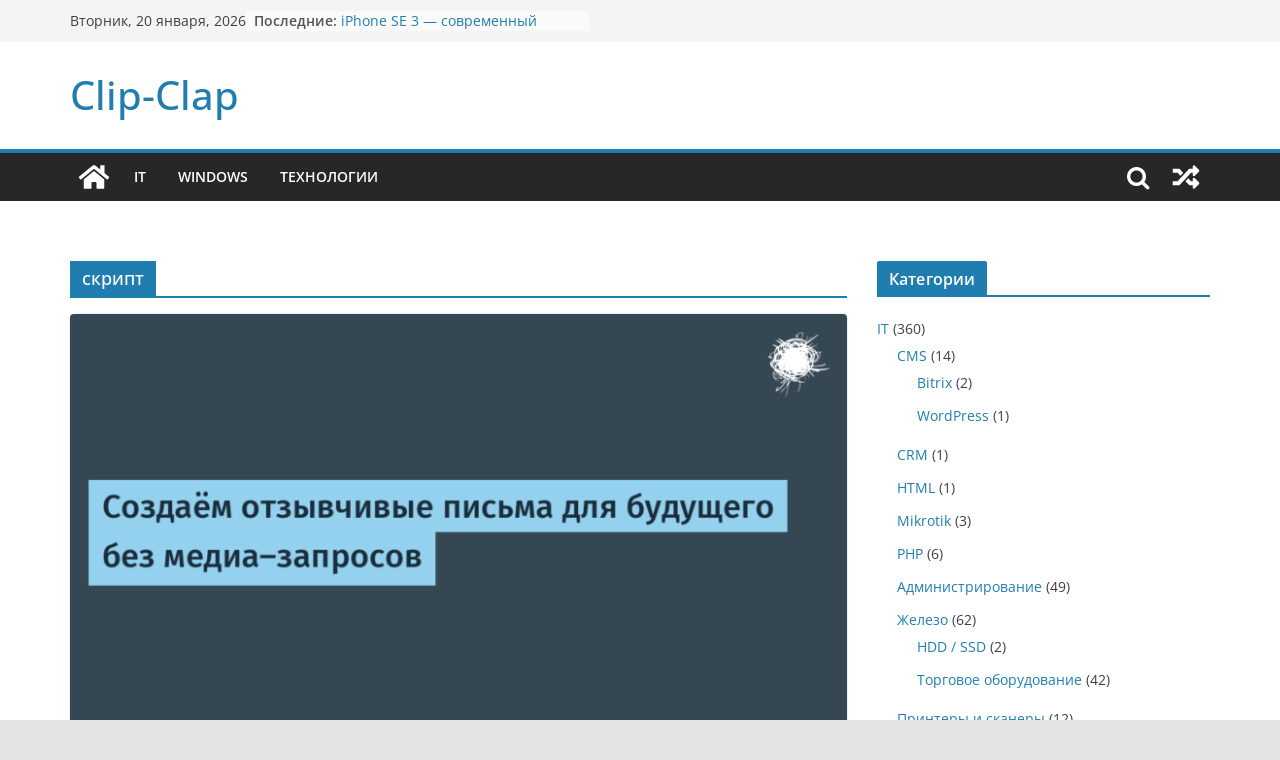

--- FILE ---
content_type: text/html; charset=UTF-8
request_url: https://clip-clap.ru/tag/%D1%81%D0%BA%D1%80%D0%B8%D0%BF%D1%82/
body_size: 11622
content:
<!doctype html><html
lang=ru-RU><head><meta
charset="UTF-8"><meta
name="viewport" content="width=device-width, initial-scale=1"><link
rel=profile href=http://gmpg.org/xfn/11><meta
name='robots' content='index, follow, max-image-preview:large, max-snippet:-1, max-video-preview:-1'><title>скрипт &#8902; Clip-Clap</title><meta
name="description" content="скрипт Clip-Clap"><link
rel=canonical href=https://clip-clap.ru/tag/скрипт/ ><meta
property="og:locale" content="ru_RU"><meta
property="og:type" content="article"><meta
property="og:title" content="скрипт &#8902; Clip-Clap"><meta
property="og:description" content="скрипт Clip-Clap"><meta
property="og:url" content="https://clip-clap.ru/tag/скрипт/"><meta
property="og:site_name" content="Clip-Clap"><meta
name="twitter:card" content="summary_large_image"> <script type=application/ld+json class=yoast-schema-graph>{"@context":"https://schema.org","@graph":[{"@type":"CollectionPage","@id":"https://clip-clap.ru/tag/%d1%81%d0%ba%d1%80%d0%b8%d0%bf%d1%82/","url":"https://clip-clap.ru/tag/%d1%81%d0%ba%d1%80%d0%b8%d0%bf%d1%82/","name":"скрипт &#8902; Clip-Clap","isPartOf":{"@id":"https://clip-clap.ru/#website"},"primaryImageOfPage":{"@id":"https://clip-clap.ru/tag/%d1%81%d0%ba%d1%80%d0%b8%d0%bf%d1%82/#primaryimage"},"image":{"@id":"https://clip-clap.ru/tag/%d1%81%d0%ba%d1%80%d0%b8%d0%bf%d1%82/#primaryimage"},"thumbnailUrl":"https://clip-clap.ru/wp-content/uploads/2020/10/mail-html.png","description":"скрипт Clip-Clap","breadcrumb":{"@id":"https://clip-clap.ru/tag/%d1%81%d0%ba%d1%80%d0%b8%d0%bf%d1%82/#breadcrumb"},"inLanguage":"ru-RU"},{"@type":"ImageObject","inLanguage":"ru-RU","@id":"https://clip-clap.ru/tag/%d1%81%d0%ba%d1%80%d0%b8%d0%bf%d1%82/#primaryimage","url":"https://clip-clap.ru/wp-content/uploads/2020/10/mail-html.png","contentUrl":"https://clip-clap.ru/wp-content/uploads/2020/10/mail-html.png","width":1200,"height":630},{"@type":"BreadcrumbList","@id":"https://clip-clap.ru/tag/%d1%81%d0%ba%d1%80%d0%b8%d0%bf%d1%82/#breadcrumb","itemListElement":[{"@type":"ListItem","position":1,"name":"Главная страница","item":"https://clip-clap.ru/"},{"@type":"ListItem","position":2,"name":"скрипт"}]},{"@type":"WebSite","@id":"https://clip-clap.ru/#website","url":"https://clip-clap.ru/","name":"Clip-Clap","description":"","publisher":{"@id":"https://clip-clap.ru/#/schema/person/126919a59f6a8296bad65a7192db6a43"},"potentialAction":[{"@type":"SearchAction","target":{"@type":"EntryPoint","urlTemplate":"https://clip-clap.ru/?s={search_term_string}"},"query-input":{"@type":"PropertyValueSpecification","valueRequired":true,"valueName":"search_term_string"}}],"inLanguage":"ru-RU"},{"@type":["Person","Organization"],"@id":"https://clip-clap.ru/#/schema/person/126919a59f6a8296bad65a7192db6a43","name":"Admin","logo":{"@id":"https://clip-clap.ru/#/schema/person/image/"}}]}</script> <link
rel=alternate type=application/rss+xml title="Clip-Clap &raquo; Лента" href=https://clip-clap.ru/feed/ ><link
rel=alternate type=application/rss+xml title="Clip-Clap &raquo; Лента комментариев" href=https://clip-clap.ru/comments/feed/ ><link
rel=alternate type=application/rss+xml title="Clip-Clap &raquo; Лента метки скрипт" href=https://clip-clap.ru/tag/%d1%81%d0%ba%d1%80%d0%b8%d0%bf%d1%82/feed/ > <script>/*<![CDATA[*/window._wpemojiSettings={"baseUrl":"https:\/\/s.w.org\/images\/core\/emoji\/15.0.3\/72x72\/","ext":".png","svgUrl":"https:\/\/s.w.org\/images\/core\/emoji\/15.0.3\/svg\/","svgExt":".svg","source":{"concatemoji":"https:\/\/clip-clap.ru\/wp-includes\/js\/wp-emoji-release.min.js?ver=6.5.7"}};
/*! This file is auto-generated */
!function(i,n){var o,s,e;function c(e){try{var t={supportTests:e,timestamp:(new Date).valueOf()};sessionStorage.setItem(o,JSON.stringify(t))}catch(e){}}function p(e,t,n){e.clearRect(0,0,e.canvas.width,e.canvas.height),e.fillText(t,0,0);var t=new Uint32Array(e.getImageData(0,0,e.canvas.width,e.canvas.height).data),r=(e.clearRect(0,0,e.canvas.width,e.canvas.height),e.fillText(n,0,0),new Uint32Array(e.getImageData(0,0,e.canvas.width,e.canvas.height).data));return t.every(function(e,t){return e===r[t]})}function u(e,t,n){switch(t){case"flag":return n(e,"\ud83c\udff3\ufe0f\u200d\u26a7\ufe0f","\ud83c\udff3\ufe0f\u200b\u26a7\ufe0f")?!1:!n(e,"\ud83c\uddfa\ud83c\uddf3","\ud83c\uddfa\u200b\ud83c\uddf3")&&!n(e,"\ud83c\udff4\udb40\udc67\udb40\udc62\udb40\udc65\udb40\udc6e\udb40\udc67\udb40\udc7f","\ud83c\udff4\u200b\udb40\udc67\u200b\udb40\udc62\u200b\udb40\udc65\u200b\udb40\udc6e\u200b\udb40\udc67\u200b\udb40\udc7f");case"emoji":return!n(e,"\ud83d\udc26\u200d\u2b1b","\ud83d\udc26\u200b\u2b1b")}return!1}function f(e,t,n){var r="undefined"!=typeof WorkerGlobalScope&&self instanceof WorkerGlobalScope?new OffscreenCanvas(300,150):i.createElement("canvas"),a=r.getContext("2d",{willReadFrequently:!0}),o=(a.textBaseline="top",a.font="600 32px Arial",{});return e.forEach(function(e){o[e]=t(a,e,n)}),o}function t(e){var t=i.createElement("script");t.src=e,t.defer=!0,i.head.appendChild(t)}"undefined"!=typeof Promise&&(o="wpEmojiSettingsSupports",s=["flag","emoji"],n.supports={everything:!0,everythingExceptFlag:!0},e=new Promise(function(e){i.addEventListener("DOMContentLoaded",e,{once:!0})}),new Promise(function(t){var n=function(){try{var e=JSON.parse(sessionStorage.getItem(o));if("object"==typeof e&&"number"==typeof e.timestamp&&(new Date).valueOf()<e.timestamp+604800&&"object"==typeof e.supportTests)return e.supportTests}catch(e){}return null}();if(!n){if("undefined"!=typeof Worker&&"undefined"!=typeof OffscreenCanvas&&"undefined"!=typeof URL&&URL.createObjectURL&&"undefined"!=typeof Blob)try{var e="postMessage("+f.toString()+"("+[JSON.stringify(s),u.toString(),p.toString()].join(",")+"));",r=new Blob([e],{type:"text/javascript"}),a=new Worker(URL.createObjectURL(r),{name:"wpTestEmojiSupports"});return void(a.onmessage=function(e){c(n=e.data),a.terminate(),t(n)})}catch(e){}c(n=f(s,u,p))}t(n)}).then(function(e){for(var t in e)n.supports[t]=e[t],n.supports.everything=n.supports.everything&&n.supports[t],"flag"!==t&&(n.supports.everythingExceptFlag=n.supports.everythingExceptFlag&&n.supports[t]);n.supports.everythingExceptFlag=n.supports.everythingExceptFlag&&!n.supports.flag,n.DOMReady=!1,n.readyCallback=function(){n.DOMReady=!0}}).then(function(){return e}).then(function(){var e;n.supports.everything||(n.readyCallback(),(e=n.source||{}).concatemoji?t(e.concatemoji):e.wpemoji&&e.twemoji&&(t(e.twemoji),t(e.wpemoji)))}))}((window,document),window._wpemojiSettings);/*]]>*/</script> <style id=wp-emoji-styles-inline-css>img.wp-smiley,img.emoji{display:inline !important;border:none !important;box-shadow:none !important;height:1em !important;width:1em !important;margin:0 0.07em !important;vertical-align:-0.1em !important;background:none !important;padding:0 !important}</style><link
rel=stylesheet href=https://clip-clap.ru/wp-content/cache/minify/a5ff7.css media=all><style id=wp-block-library-theme-inline-css>.wp-block-audio figcaption{color:#555;font-size:13px;text-align:center}.is-dark-theme .wp-block-audio figcaption{color:#ffffffa6}.wp-block-audio{margin:0 0 1em}.wp-block-code{border:1px solid #ccc;border-radius:4px;font-family:Menlo,Consolas,monaco,monospace;padding:.8em 1em}.wp-block-embed figcaption{color:#555;font-size:13px;text-align:center}.is-dark-theme .wp-block-embed figcaption{color:#ffffffa6}.wp-block-embed{margin:0 0 1em}.blocks-gallery-caption{color:#555;font-size:13px;text-align:center}.is-dark-theme .blocks-gallery-caption{color:#ffffffa6}.wp-block-image figcaption{color:#555;font-size:13px;text-align:center}.is-dark-theme .wp-block-image figcaption{color:#ffffffa6}.wp-block-image{margin:0 0 1em}.wp-block-pullquote{border-bottom:4px solid;border-top:4px solid;color:currentColor;margin-bottom:1.75em}.wp-block-pullquote cite,.wp-block-pullquote footer,.wp-block-pullquote__citation{color:currentColor;font-size:.8125em;font-style:normal;text-transform:uppercase}.wp-block-quote{border-left:.25em solid;margin:0 0 1.75em;padding-left:1em}.wp-block-quote cite,.wp-block-quote footer{color:currentColor;font-size:.8125em;font-style:normal;position:relative}.wp-block-quote.has-text-align-right{border-left:none;border-right:.25em solid;padding-left:0;padding-right:1em}.wp-block-quote.has-text-align-center{border:none;padding-left:0}.wp-block-quote.is-large,.wp-block-quote.is-style-large,.wp-block-quote.is-style-plain{border:none}.wp-block-search .wp-block-search__label{font-weight:700}.wp-block-search__button{border:1px solid #ccc;padding:.375em .625em}:where(.wp-block-group.has-background){padding:1.25em 2.375em}.wp-block-separator.has-css-opacity{opacity:.4}.wp-block-separator{border:none;border-bottom:2px solid;margin-left:auto;margin-right:auto}.wp-block-separator.has-alpha-channel-opacity{opacity:1}.wp-block-separator:not(.is-style-wide):not(.is-style-dots){width:100px}.wp-block-separator.has-background:not(.is-style-dots){border-bottom:none;height:1px}.wp-block-separator.has-background:not(.is-style-wide):not(.is-style-dots){height:2px}.wp-block-table{margin:0 0 1em}.wp-block-table td,.wp-block-table th{word-break:normal}.wp-block-table figcaption{color:#555;font-size:13px;text-align:center}.is-dark-theme .wp-block-table figcaption{color:#ffffffa6}.wp-block-video figcaption{color:#555;font-size:13px;text-align:center}.is-dark-theme .wp-block-video figcaption{color:#ffffffa6}.wp-block-video{margin:0 0 1em}.wp-block-template-part.has-background{margin-bottom:0;margin-top:0;padding:1.25em 2.375em}</style><style id=global-styles-inline-css>/*<![CDATA[*/body{--wp--preset--color--black:#000;--wp--preset--color--cyan-bluish-gray:#abb8c3;--wp--preset--color--white:#fff;--wp--preset--color--pale-pink:#f78da7;--wp--preset--color--vivid-red:#cf2e2e;--wp--preset--color--luminous-vivid-orange:#ff6900;--wp--preset--color--luminous-vivid-amber:#fcb900;--wp--preset--color--light-green-cyan:#7bdcb5;--wp--preset--color--vivid-green-cyan:#00d084;--wp--preset--color--pale-cyan-blue:#8ed1fc;--wp--preset--color--vivid-cyan-blue:#0693e3;--wp--preset--color--vivid-purple:#9b51e0;--wp--preset--gradient--vivid-cyan-blue-to-vivid-purple:linear-gradient(135deg,rgba(6,147,227,1) 0%,rgb(155,81,224) 100%);--wp--preset--gradient--light-green-cyan-to-vivid-green-cyan:linear-gradient(135deg,rgb(122,220,180) 0%,rgb(0,208,130) 100%);--wp--preset--gradient--luminous-vivid-amber-to-luminous-vivid-orange:linear-gradient(135deg,rgba(252,185,0,1) 0%,rgba(255,105,0,1) 100%);--wp--preset--gradient--luminous-vivid-orange-to-vivid-red:linear-gradient(135deg,rgba(255,105,0,1) 0%,rgb(207,46,46) 100%);--wp--preset--gradient--very-light-gray-to-cyan-bluish-gray:linear-gradient(135deg,rgb(238,238,238) 0%,rgb(169,184,195) 100%);--wp--preset--gradient--cool-to-warm-spectrum:linear-gradient(135deg,rgb(74,234,220) 0%,rgb(151,120,209) 20%,rgb(207,42,186) 40%,rgb(238,44,130) 60%,rgb(251,105,98) 80%,rgb(254,248,76) 100%);--wp--preset--gradient--blush-light-purple:linear-gradient(135deg,rgb(255,206,236) 0%,rgb(152,150,240) 100%);--wp--preset--gradient--blush-bordeaux:linear-gradient(135deg,rgb(254,205,165) 0%,rgb(254,45,45) 50%,rgb(107,0,62) 100%);--wp--preset--gradient--luminous-dusk:linear-gradient(135deg,rgb(255,203,112) 0%,rgb(199,81,192) 50%,rgb(65,88,208) 100%);--wp--preset--gradient--pale-ocean:linear-gradient(135deg,rgb(255,245,203) 0%,rgb(182,227,212) 50%,rgb(51,167,181) 100%);--wp--preset--gradient--electric-grass:linear-gradient(135deg,rgb(202,248,128) 0%,rgb(113,206,126) 100%);--wp--preset--gradient--midnight:linear-gradient(135deg,rgb(2,3,129) 0%,rgb(40,116,252) 100%);--wp--preset--font-size--small:13px;--wp--preset--font-size--medium:20px;--wp--preset--font-size--large:36px;--wp--preset--font-size--x-large:42px;--wp--preset--spacing--20:0.44rem;--wp--preset--spacing--30:0.67rem;--wp--preset--spacing--40:1rem;--wp--preset--spacing--50:1.5rem;--wp--preset--spacing--60:2.25rem;--wp--preset--spacing--70:3.38rem;--wp--preset--spacing--80:5.06rem;--wp--preset--shadow--natural:6px 6px 9px rgba(0, 0, 0, 0.2);--wp--preset--shadow--deep:12px 12px 50px rgba(0, 0, 0, 0.4);--wp--preset--shadow--sharp:6px 6px 0px rgba(0, 0, 0, 0.2);--wp--preset--shadow--outlined:6px 6px 0px -3px rgba(255, 255, 255, 1), 6px 6px rgba(0, 0, 0, 1);--wp--preset--shadow--crisp:6px 6px 0px rgba(0, 0, 0, 1)}body{margin:0}.wp-site-blocks>.alignleft{float:left;margin-right:2em}.wp-site-blocks>.alignright{float:right;margin-left:2em}.wp-site-blocks>.aligncenter{justify-content:center;margin-left:auto;margin-right:auto}:where(.wp-site-blocks)>*{margin-block-start:24px;margin-block-end:0}:where(.wp-site-blocks)>:first-child:first-child{margin-block-start:0}:where(.wp-site-blocks)>:last-child:last-child{margin-block-end:0}body{--wp--style--block-gap:24px}:where(body .is-layout-flow)>:first-child:first-child{margin-block-start:0}:where(body .is-layout-flow)>:last-child:last-child{margin-block-end:0}:where(body .is-layout-flow)>*{margin-block-start:24px;margin-block-end:0}:where(body .is-layout-constrained)>:first-child:first-child{margin-block-start:0}:where(body .is-layout-constrained)>:last-child:last-child{margin-block-end:0}:where(body .is-layout-constrained)>*{margin-block-start:24px;margin-block-end:0}:where(body .is-layout-flex){gap:24px}:where(body .is-layout-grid){gap:24px}body .is-layout-flow>.alignleft{float:left;margin-inline-start:0;margin-inline-end:2em}body .is-layout-flow>.alignright{float:right;margin-inline-start:2em;margin-inline-end:0}body .is-layout-flow>.aligncenter{margin-left:auto !important;margin-right:auto !important}body .is-layout-constrained>.alignleft{float:left;margin-inline-start:0;margin-inline-end:2em}body .is-layout-constrained>.alignright{float:right;margin-inline-start:2em;margin-inline-end:0}body .is-layout-constrained>.aligncenter{margin-left:auto !important;margin-right:auto !important}body .is-layout-constrained>:where(:not(.alignleft):not(.alignright):not(.alignfull)){margin-left:auto !important;margin-right:auto !important}body .is-layout-flex{display:flex}body .is-layout-flex{flex-wrap:wrap;align-items:center}body .is-layout-flex>*{margin:0}body .is-layout-grid{display:grid}body .is-layout-grid>*{margin:0}body{padding-top:0px;padding-right:0px;padding-bottom:0px;padding-left:0px}a:where(:not(.wp-element-button)){text-decoration:underline}.wp-element-button,.wp-block-button__link{background-color:#32373c;border-width:0;color:#fff;font-family:inherit;font-size:inherit;line-height:inherit;padding:calc(0.667em + 2px) calc(1.333em + 2px);text-decoration:none}.has-black-color{color:var(--wp--preset--color--black) !important}.has-cyan-bluish-gray-color{color:var(--wp--preset--color--cyan-bluish-gray) !important}.has-white-color{color:var(--wp--preset--color--white) !important}.has-pale-pink-color{color:var(--wp--preset--color--pale-pink) !important}.has-vivid-red-color{color:var(--wp--preset--color--vivid-red) !important}.has-luminous-vivid-orange-color{color:var(--wp--preset--color--luminous-vivid-orange) !important}.has-luminous-vivid-amber-color{color:var(--wp--preset--color--luminous-vivid-amber) !important}.has-light-green-cyan-color{color:var(--wp--preset--color--light-green-cyan) !important}.has-vivid-green-cyan-color{color:var(--wp--preset--color--vivid-green-cyan) !important}.has-pale-cyan-blue-color{color:var(--wp--preset--color--pale-cyan-blue) !important}.has-vivid-cyan-blue-color{color:var(--wp--preset--color--vivid-cyan-blue) !important}.has-vivid-purple-color{color:var(--wp--preset--color--vivid-purple) !important}.has-black-background-color{background-color:var(--wp--preset--color--black) !important}.has-cyan-bluish-gray-background-color{background-color:var(--wp--preset--color--cyan-bluish-gray) !important}.has-white-background-color{background-color:var(--wp--preset--color--white) !important}.has-pale-pink-background-color{background-color:var(--wp--preset--color--pale-pink) !important}.has-vivid-red-background-color{background-color:var(--wp--preset--color--vivid-red) !important}.has-luminous-vivid-orange-background-color{background-color:var(--wp--preset--color--luminous-vivid-orange) !important}.has-luminous-vivid-amber-background-color{background-color:var(--wp--preset--color--luminous-vivid-amber) !important}.has-light-green-cyan-background-color{background-color:var(--wp--preset--color--light-green-cyan) !important}.has-vivid-green-cyan-background-color{background-color:var(--wp--preset--color--vivid-green-cyan) !important}.has-pale-cyan-blue-background-color{background-color:var(--wp--preset--color--pale-cyan-blue) !important}.has-vivid-cyan-blue-background-color{background-color:var(--wp--preset--color--vivid-cyan-blue) !important}.has-vivid-purple-background-color{background-color:var(--wp--preset--color--vivid-purple) !important}.has-black-border-color{border-color:var(--wp--preset--color--black) !important}.has-cyan-bluish-gray-border-color{border-color:var(--wp--preset--color--cyan-bluish-gray) !important}.has-white-border-color{border-color:var(--wp--preset--color--white) !important}.has-pale-pink-border-color{border-color:var(--wp--preset--color--pale-pink) !important}.has-vivid-red-border-color{border-color:var(--wp--preset--color--vivid-red) !important}.has-luminous-vivid-orange-border-color{border-color:var(--wp--preset--color--luminous-vivid-orange) !important}.has-luminous-vivid-amber-border-color{border-color:var(--wp--preset--color--luminous-vivid-amber) !important}.has-light-green-cyan-border-color{border-color:var(--wp--preset--color--light-green-cyan) !important}.has-vivid-green-cyan-border-color{border-color:var(--wp--preset--color--vivid-green-cyan) !important}.has-pale-cyan-blue-border-color{border-color:var(--wp--preset--color--pale-cyan-blue) !important}.has-vivid-cyan-blue-border-color{border-color:var(--wp--preset--color--vivid-cyan-blue) !important}.has-vivid-purple-border-color{border-color:var(--wp--preset--color--vivid-purple) !important}.has-vivid-cyan-blue-to-vivid-purple-gradient-background{background:var(--wp--preset--gradient--vivid-cyan-blue-to-vivid-purple) !important}.has-light-green-cyan-to-vivid-green-cyan-gradient-background{background:var(--wp--preset--gradient--light-green-cyan-to-vivid-green-cyan) !important}.has-luminous-vivid-amber-to-luminous-vivid-orange-gradient-background{background:var(--wp--preset--gradient--luminous-vivid-amber-to-luminous-vivid-orange) !important}.has-luminous-vivid-orange-to-vivid-red-gradient-background{background:var(--wp--preset--gradient--luminous-vivid-orange-to-vivid-red) !important}.has-very-light-gray-to-cyan-bluish-gray-gradient-background{background:var(--wp--preset--gradient--very-light-gray-to-cyan-bluish-gray) !important}.has-cool-to-warm-spectrum-gradient-background{background:var(--wp--preset--gradient--cool-to-warm-spectrum) !important}.has-blush-light-purple-gradient-background{background:var(--wp--preset--gradient--blush-light-purple) !important}.has-blush-bordeaux-gradient-background{background:var(--wp--preset--gradient--blush-bordeaux) !important}.has-luminous-dusk-gradient-background{background:var(--wp--preset--gradient--luminous-dusk) !important}.has-pale-ocean-gradient-background{background:var(--wp--preset--gradient--pale-ocean) !important}.has-electric-grass-gradient-background{background:var(--wp--preset--gradient--electric-grass) !important}.has-midnight-gradient-background{background:var(--wp--preset--gradient--midnight) !important}.has-small-font-size{font-size:var(--wp--preset--font-size--small) !important}.has-medium-font-size{font-size:var(--wp--preset--font-size--medium) !important}.has-large-font-size{font-size:var(--wp--preset--font-size--large) !important}.has-x-large-font-size{font-size:var(--wp--preset--font-size--x-large) !important}.wp-block-navigation a:where(:not(.wp-element-button)){color:inherit}.wp-block-pullquote{font-size:1.5em;line-height:1.6}/*]]>*/</style><link
rel=stylesheet href=https://clip-clap.ru/wp-content/cache/minify/57bae.css media=all><style id=colormag_style-inline-css>.cm-header .cm-menu-toggle svg, .cm-header .cm-menu-toggle svg{fill:#fff}.cm-footer-bar-area .cm-footer-bar__2 a{color:#207daf}</style><link
rel=stylesheet href=https://clip-clap.ru/wp-content/cache/minify/1afa3.css media=all> <script src=https://clip-clap.ru/wp-content/cache/minify/818c0.js></script> <!--[if lte IE 8]> <script src="https://clip-clap.ru/wp-content/themes/colormag/assets/js/html5shiv.min.js?ver=3.0.5" id=html5-js></script> <![endif]--><link
rel=https://api.w.org/ href=https://clip-clap.ru/wp-json/ ><link
rel=alternate type=application/json href=https://clip-clap.ru/wp-json/wp/v2/tags/366><link
rel=EditURI type=application/rsd+xml title=RSD href=https://clip-clap.ru/xmlrpc.php?rsd><meta
name="generator" content="WordPress 6.5.7">
 <script >(function(m,e,t,r,i,k,a){m[i]=m[i]||function(){(m[i].a=m[i].a||[]).push(arguments)};m[i].l=1*new Date();k=e.createElement(t),a=e.getElementsByTagName(t)[0],k.async=1,k.src=r,a.parentNode.insertBefore(k,a)})
(window,document,"script","https://mc.yandex.ru/metrika/tag.js","ym");ym(65080261,"init",{id:65080261,clickmap:true,trackLinks:true,accurateTrackBounce:false,webvisor:true,});</script> <noscript><div><img
src=https://mc.yandex.ru/watch/65080261 style="position:absolute; left:-9999px;" alt></div></noscript><link
rel=icon href=https://clip-clap.ru/wp-content/uploads/2020/07/cropped-favicon-32x32.png sizes=32x32><link
rel=icon href=https://clip-clap.ru/wp-content/uploads/2020/07/cropped-favicon-192x192.png sizes=192x192><link
rel=apple-touch-icon href=https://clip-clap.ru/wp-content/uploads/2020/07/cropped-favicon-180x180.png><meta
name="msapplication-TileImage" content="https://clip-clap.ru/wp-content/uploads/2020/07/cropped-favicon-270x270.png"></head><body
class="archive tag tag-366 custom-background wp-embed-responsive cm-header-layout-1 adv-style-1  wide"><div
id=page class="hfeed site">
<a
class="skip-link screen-reader-text" href=#main>Перейти к содержимому</a><header
id=cm-masthead class="cm-header cm-layout-1 cm-layout-1-style-1 cm-full-width"><div
class=cm-top-bar><div
class=cm-container><div
class=cm-row><div
class=cm-top-bar__1><div
class=date-in-header>
Вторник, 20 января, 2026</div><div
class=breaking-news>
<strong
class=breaking-news-latest>Последние:</strong><ul
class=newsticker>
<li>
<a
href=https://clip-clap.ru/%d1%81%d0%bc%d0%b0%d1%80%d1%82%d1%84%d0%be%d0%bd%d1%8b/apple/iphone-se-3/ title="iPhone SE 3 &#8212; современный телефон в старом корпусе">
iPhone SE 3 &#8212; современный телефон в старом корпусе	</a>
</li>
<li>
<a
href=https://clip-clap.ru/%d1%82%d0%b5%d1%85%d0%bd%d0%be%d0%bb%d0%be%d0%b3%d0%b8%d0%b8/dji-mini-3-pro/ title="DJI Mini 3 Pro получит датчики предотвращения препятствий">
DJI Mini 3 Pro получит датчики предотвращения препятствий	</a>
</li>
<li>
<a
href=https://clip-clap.ru/it/%d1%81%d0%be%d1%84%d1%82-%d0%b8-%d0%be%d1%81/microsoft-office/excel/%d0%bf%d1%80%d0%b5%d0%be%d0%b1%d1%80%d0%b0%d0%b7%d0%be%d0%b2%d0%b0%d0%bd%d0%b8%d0%b5-%d1%87%d0%b8%d1%81%d0%bb%d0%b0-%d0%b2-%d1%84%d0%be%d1%80%d0%bc%d0%b0%d1%82-%d0%b4%d0%b5%d0%bd%d0%b5%d0%b6%d0%bd/ title="Преобразование числа в формат денежных единиц по условию">
Преобразование числа в формат денежных единиц по условию	</a>
</li>
<li>
<a
href=https://clip-clap.ru/it/%d1%81%d0%be%d1%84%d1%82-%d0%b8-%d0%be%d1%81/microsoft-office/excel/%d0%bf%d0%be%d0%b8%d1%81%d0%ba-%d0%b7%d0%bd%d0%b0%d1%87%d0%b5%d0%bd%d0%b8%d1%8f-%d0%b2-%d0%b4%d0%b8%d0%b0%d0%bf%d0%b0%d0%b7%d0%be%d0%bd%d0%b5-%d1%82%d0%b0%d0%b1%d0%bb%d0%b8%d1%86%d1%8b-excel-%d0%bf/ title="Поиск значения в диапазоне таблицы Excel по столбцам и строкам">
Поиск значения в диапазоне таблицы Excel по столбцам и строкам	</a>
</li>
<li>
<a
href=https://clip-clap.ru/it/%d1%81%d0%be%d1%84%d1%82-%d0%b8-%d0%be%d1%81/windows/%d0%be%d1%88%d0%b8%d0%b1%d0%ba%d0%b0-%d1%81-%d0%ba%d0%be%d0%b4%d0%be%d0%bc-0xc03f6506-%d0%b2-windows-10/ title="Ошибка с кодом 0xc03f6506 в Windows 10">
Ошибка с кодом 0xc03f6506 в Windows 10	</a>
</li></ul></div></div><div
class=cm-top-bar__2><div
class=social-links><ul></ul></div></div></div></div></div><div
class=cm-main-header><div
id=cm-header-1 class=cm-header-1><div
class=cm-container><div
class=cm-row><div
class=cm-header-col-1><div
id=cm-site-branding class=cm-site-branding></div><div
id=cm-site-info class><h3 class="cm-site-title">
<a
href=https://clip-clap.ru/ title=Clip-Clap rel=home>Clip-Clap</a></h3></div></div><div
class=cm-header-col-2><div
id=header-right-sidebar class=clearfix><aside
id=custom_html-14 class="widget_text widget widget_custom_html clearfix"><div
class="textwidget custom-html-widget"><script>!function(){var t=document.createElement("script");t.type="text/javascript",t.async=!0,t.src="https://vk.com/js/api/openapi.js?168",t.onload=function(){VK.Retargeting.Init("VK-RTRG-70083-bod84"),VK.Retargeting.Hit()},document.head.appendChild(t)}();</script><noscript><img
src="https://vk.com/rtrg?p=VK-RTRG-70083-bod84" style="position:fixed; left:-999px;" alt></noscript></div></aside></div></div></div></div></div><div
id=cm-header-2 class=cm-header-2><nav
id=cm-primary-nav class=cm-primary-nav><div
class=cm-container><div
class=cm-row><div
class=cm-home-icon>
<a
href=https://clip-clap.ru/
title=Clip-Clap
>
<svg
class="cm-icon cm-icon--home" xmlns=http://www.w3.org/2000/svg viewBox="0 0 28 22"><path
d="M13.6465 6.01133L5.11148 13.0409V20.6278C5.11148 20.8242 5.18952 21.0126 5.32842 21.1515C5.46733 21.2904 5.65572 21.3685 5.85217 21.3685L11.0397 21.3551C11.2355 21.3541 11.423 21.2756 11.5611 21.1368C11.6992 20.998 11.7767 20.8102 11.7767 20.6144V16.1837C11.7767 15.9873 11.8547 15.7989 11.9937 15.66C12.1326 15.521 12.321 15.443 12.5174 15.443H15.4801C15.6766 15.443 15.865 15.521 16.0039 15.66C16.1428 15.7989 16.2208 15.9873 16.2208 16.1837V20.6111C16.2205 20.7086 16.2394 20.8052 16.2765 20.8953C16.3136 20.9854 16.3681 21.0673 16.4369 21.1364C16.5057 21.2054 16.5875 21.2602 16.6775 21.2975C16.7675 21.3349 16.864 21.3541 16.9615 21.3541L22.1472 21.3685C22.3436 21.3685 22.532 21.2904 22.6709 21.1515C22.8099 21.0126 22.8879 20.8242 22.8879 20.6278V13.0358L14.3548 6.01133C14.2544 5.93047 14.1295 5.88637 14.0006 5.88637C13.8718 5.88637 13.7468 5.93047 13.6465 6.01133ZM27.1283 10.7892L23.2582 7.59917V1.18717C23.2582 1.03983 23.1997 0.898538 23.0955 0.794359C22.9913 0.69018 22.8501 0.631653 22.7027 0.631653H20.1103C19.963 0.631653 19.8217 0.69018 19.7175 0.794359C19.6133 0.898538 19.5548 1.03983 19.5548 1.18717V4.54848L15.4102 1.13856C15.0125 0.811259 14.5134 0.632307 13.9983 0.632307C13.4832 0.632307 12.9841 0.811259 12.5864 1.13856L0.868291 10.7892C0.81204 10.8357 0.765501 10.8928 0.731333 10.9573C0.697165 11.0218 0.676038 11.0924 0.66916 11.165C0.662282 11.2377 0.669786 11.311 0.691245 11.3807C0.712704 11.4505 0.747696 11.5153 0.794223 11.5715L1.97469 13.0066C2.02109 13.063 2.07816 13.1098 2.14264 13.1441C2.20711 13.1784 2.27773 13.1997 2.35044 13.2067C2.42315 13.2137 2.49653 13.2063 2.56638 13.1849C2.63623 13.1636 2.70118 13.1286 2.7575 13.0821L13.6465 4.11333C13.7468 4.03247 13.8718 3.98837 14.0006 3.98837C14.1295 3.98837 14.2544 4.03247 14.3548 4.11333L25.2442 13.0821C25.3004 13.1286 25.3653 13.1636 25.435 13.1851C25.5048 13.2065 25.5781 13.214 25.6507 13.2071C25.7234 13.2003 25.794 13.1791 25.8584 13.145C25.9229 13.1108 25.98 13.0643 26.0265 13.008L27.207 11.5729C27.2535 11.5164 27.2883 11.4512 27.3095 11.3812C27.3307 11.3111 27.3379 11.2375 27.3306 11.1647C27.3233 11.0919 27.3016 11.0212 27.2669 10.9568C27.2322 10.8923 27.1851 10.8354 27.1283 10.7892Z"/></svg>		</a></div><div
class=cm-header-actions><div
class=cm-random-post>
<a
href=https://clip-clap.ru/it/%d1%81%d0%be%d1%84%d1%82-%d0%b8-%d0%be%d1%81/windows/%d0%ba%d0%b0%d0%ba-%d0%bd%d0%b0%d1%83%d1%87%d0%b8%d1%82%d1%8c-%d1%81%d0%ba%d0%b0%d0%bd%d0%b5%d1%80%d1%8b-%d1%81%d0%ba%d0%b0%d0%bd%d0%b8%d1%80%d0%be%d0%b2%d0%b0%d1%82%d1%8c-%d0%bc%d0%be%d0%bb%d1%87/ title="Посмотреть случайную запись">
<svg
class="cm-icon cm-icon--random-fill" xmlns=http://www.w3.org/2000/svg viewBox="0 0 24 24"><path
d="M21.73 16a1 1 0 0 1 0 1.33l-3.13 3.14a.94.94 0 0 1-1.6-.66v-1.56h-2.3a.39.39 0 0 1-.18 0 .36.36 0 0 1-.16-.11l-2.76-3 2.09-2.23 2.06 2.21H17v-1.56a.94.94 0 0 1 1.6-.66ZM2.47 8.88h3.28l2.06 2.2L9.9 8.85 7.14 5.9A.36.36 0 0 0 7 5.79a.39.39 0 0 0-.18 0H2.47a.47.47 0 0 0-.47.43v2.19a.47.47 0 0 0 .47.47Zm14.53 0v1.56a.94.94 0 0 0 1.6.66L21.73 8a1 1 0 0 0 0-1.33L18.6 3.53a.94.94 0 0 0-1.6.66v1.56h-2.3a.39.39 0 0 0-.18 0 .36.36 0 0 0-.16.11l-8.61 9.27H2.47a.46.46 0 0 0-.47.46v2.19a.47.47 0 0 0 .47.47H6.8a.45.45 0 0 0 .34-.15l8.61-9.22Z"></path></svg>		</a></div><div
class=cm-top-search>
<i
class="fa fa-search search-top"></i><div
class=search-form-top><form
action=https://clip-clap.ru/ class="search-form searchform clearfix" method=get role=search><div
class=search-wrap>
<input
type=search
class="s field"
name=s
value
placeholder=Поиск><button
class=search-icon type=submit></button></div></form></div></div></div><p
class=cm-menu-toggle aria-expanded=false>
<svg
class="cm-icon cm-icon--bars" xmlns=http://www.w3.org/2000/svg viewBox="0 0 24 24"><path
d="M21 19H3a1 1 0 0 1 0-2h18a1 1 0 0 1 0 2Zm0-6H3a1 1 0 0 1 0-2h18a1 1 0 0 1 0 2Zm0-6H3a1 1 0 0 1 0-2h18a1 1 0 0 1 0 2Z"></path></svg>		<svg
class="cm-icon cm-icon--x-mark" xmlns=http://www.w3.org/2000/svg viewBox="0 0 24 24"><path
d="m13.4 12 8.3-8.3c.4-.4.4-1 0-1.4s-1-.4-1.4 0L12 10.6 3.7 2.3c-.4-.4-1-.4-1.4 0s-.4 1 0 1.4l8.3 8.3-8.3 8.3c-.4.4-.4 1 0 1.4.2.2.4.3.7.3s.5-.1.7-.3l8.3-8.3 8.3 8.3c.2.2.5.3.7.3s.5-.1.7-.3c.4-.4.4-1 0-1.4L13.4 12z"></path></svg></p><div
class=cm-menu-primary-container><ul
id=menu-primary class=menu><li
id=menu-item-28 class="menu-item menu-item-type-custom menu-item-object-custom menu-item-28"><a
href=https://clip-clap.ru/category/it/ >IT</a></li>
<li
id=menu-item-29 class="menu-item menu-item-type-custom menu-item-object-custom menu-item-29"><a
href=https://clip-clap.ru/category/it/%d1%81%d0%be%d1%84%d1%82-%d0%b8-%d0%be%d1%81/windows/ >Windows</a></li>
<li
id=menu-item-839 class="menu-item menu-item-type-taxonomy menu-item-object-category menu-item-839"><a
href=https://clip-clap.ru/category/%d1%82%d0%b5%d1%85%d0%bd%d0%be%d0%bb%d0%be%d0%b3%d0%b8%d0%b8/ >Технологии</a></li></ul></div></div></div></nav></div></div></header><div
id=cm-content class=cm-content><div
class=cm-container><div
class=cm-row><div
id=cm-primary class=cm-primary><header
class=cm-page-header><h1 class="cm-page-title">
<span>
скрипт	</span></h1></header><div
class="cm-posts cm-layout-2 cm-layout-2-style-1 col-2" ><article
id=post-2290
class=" post-2290 post type-post status-publish format-standard has-post-thumbnail hentry category-html category-19 tag-html tag-366"><div
class=cm-featured-image>
<a
href=https://clip-clap.ru/it/html/%d1%81%d0%be%d0%b7%d0%b4%d0%b0%d0%bd%d0%b8%d0%b5-%d0%be%d1%82%d0%b7%d1%8b%d0%b2%d1%87%d0%b8%d0%b2%d1%8b%d1%85-%d0%bf%d0%b8%d1%81%d0%b5%d0%bc-%d0%b1%d0%b5%d0%b7-%d0%bc%d0%b5%d0%b4%d0%b8%d0%b0-%d0%b7/ title="Создание отзывчивых писем без медиа-запросов">
<img
width=800 height=445 src=https://clip-clap.ru/wp-content/uploads/2020/10/mail-html-800x445.png class="attachment-colormag-featured-image size-colormag-featured-image wp-post-image" alt decoding=async fetchpriority=high>
</a></div><div
class=cm-post-content><div
class=cm-entry-header-meta><div
class=cm-post-categories><a
href=https://clip-clap.ru/category/it/html/  rel="category tag">HTML</a><a
href=https://clip-clap.ru/category/it/%d0%bf%d1%80%d0%be%d0%b3%d1%80%d0%b0%d0%bc%d0%bc%d0%b8%d1%80%d0%be%d0%b2%d0%b0%d0%bd%d0%b8%d0%b5/  rel="category tag">Программирование</a></div></div><div
class="cm-below-entry-meta ">
<span
class="cm-author cm-vcard">
<svg
class="cm-icon cm-icon--user" xmlns=http://www.w3.org/2000/svg viewBox="0 0 24 24"><path
d="M7 7c0-2.8 2.2-5 5-5s5 2.2 5 5-2.2 5-5 5-5-2.2-5-5zm9 7H8c-2.8 0-5 2.2-5 5v2c0 .6.4 1 1 1h16c.6 0 1-.4 1-1v-2c0-2.8-2.2-5-5-5z"></path></svg>		<a
class="url fn n"
href=https://clip-clap.ru/author/enoteg/
title=Admin
>
Admin	</a>
</span><span
class=cm-post-date><a
href=https://clip-clap.ru/it/html/%d1%81%d0%be%d0%b7%d0%b4%d0%b0%d0%bd%d0%b8%d0%b5-%d0%be%d1%82%d0%b7%d1%8b%d0%b2%d1%87%d0%b8%d0%b2%d1%8b%d1%85-%d0%bf%d0%b8%d1%81%d0%b5%d0%bc-%d0%b1%d0%b5%d0%b7-%d0%bc%d0%b5%d0%b4%d0%b8%d0%b0-%d0%b7/ title=02:16 rel=bookmark><svg
class="cm-icon cm-icon--calendar-fill" xmlns=http://www.w3.org/2000/svg viewBox="0 0 24 24"><path
d="M21.1 6.6v1.6c0 .6-.4 1-1 1H3.9c-.6 0-1-.4-1-1V6.6c0-1.5 1.3-2.8 2.8-2.8h1.7V3c0-.6.4-1 1-1s1 .4 1 1v.8h5.2V3c0-.6.4-1 1-1s1 .4 1 1v.8h1.7c1.5 0 2.8 1.3 2.8 2.8zm-1 4.6H3.9c-.6 0-1 .4-1 1v7c0 1.5 1.3 2.8 2.8 2.8h12.6c1.5 0 2.8-1.3 2.8-2.8v-7c0-.6-.4-1-1-1z"></path></svg> <time
class="entry-date published" datetime=2020-10-05T02:16:01+05:00>05.10.2020</time><time
class=updated datetime=2020-10-05T02:16:06+05:00>05.10.2020</time></a></span>
<span
class=cm-comments-link>
<a
href=https://clip-clap.ru/it/html/%d1%81%d0%be%d0%b7%d0%b4%d0%b0%d0%bd%d0%b8%d0%b5-%d0%be%d1%82%d0%b7%d1%8b%d0%b2%d1%87%d0%b8%d0%b2%d1%8b%d1%85-%d0%bf%d0%b8%d1%81%d0%b5%d0%bc-%d0%b1%d0%b5%d0%b7-%d0%bc%d0%b5%d0%b4%d0%b8%d0%b0-%d0%b7/#respond><svg
class="cm-icon cm-icon--comment" xmlns=http://www.w3.org/2000/svg viewBox="0 0 24 24"><path
d="M22 5v10c0 1.7-1.3 3-3 3H7.4l-3.7 3.7c-.2.2-.4.3-.7.3-.1 0-.3 0-.4-.1-.4-.1-.6-.5-.6-.9V5c0-1.7 1.3-3 3-3h14c1.7 0 3 1.3 3 3z"></path></svg> Комментариев нет</a>		</span><span
class=cm-tag-links><svg
class="cm-icon cm-icon--tag" xmlns=http://www.w3.org/2000/svg viewBox="0 0 24 24"><path
d="m21.2 10.4-8.1-8.1c-.2-.2-.4-.3-.7-.3H3c-.6 0-1 .5-1 1v9.4c0 .3.1.5.3.7l8.1 8.1c.5.5 1.3.8 2 .8.8 0 1.5-.3 2-.8l6.7-6.7c1.2-1.2 1.2-3 .1-4.1zM7.7 8.7c-.6 0-1-.4-1-1s.4-1 1-1 1 .4 1 1-.4 1-1 1z"></path></svg> <a
href=https://clip-clap.ru/tag/html/ rel=tag>html</a>, <a
href=https://clip-clap.ru/tag/%d1%81%d0%ba%d1%80%d0%b8%d0%bf%d1%82/ rel=tag>скрипт</a></span></div><header
class=cm-entry-header><h2 class="cm-entry-title">
<a
href=https://clip-clap.ru/it/html/%d1%81%d0%be%d0%b7%d0%b4%d0%b0%d0%bd%d0%b8%d0%b5-%d0%be%d1%82%d0%b7%d1%8b%d0%b2%d1%87%d0%b8%d0%b2%d1%8b%d1%85-%d0%bf%d0%b8%d1%81%d0%b5%d0%bc-%d0%b1%d0%b5%d0%b7-%d0%bc%d0%b5%d0%b4%d0%b8%d0%b0-%d0%b7/ title="Создание отзывчивых писем без медиа-запросов">
Создание отзывчивых писем без медиа-запросов	</a></h2></header><div
class=cm-entry-summary><p>Существует достаточно много проблем, когда кодируешь html для писем. Едва ли справедливо, что нам нужно ориентироваться и на новые почтовые</p><a
class=cm-entry-button title="Создание отзывчивых писем без медиа-запросов" href=https://clip-clap.ru/it/html/%d1%81%d0%be%d0%b7%d0%b4%d0%b0%d0%bd%d0%b8%d0%b5-%d0%be%d1%82%d0%b7%d1%8b%d0%b2%d1%87%d0%b8%d0%b2%d1%8b%d1%85-%d0%bf%d0%b8%d1%81%d0%b5%d0%bc-%d0%b1%d0%b5%d0%b7-%d0%bc%d0%b5%d0%b4%d0%b8%d0%b0-%d0%b7/ >
<span>Read More</span>
</a></div></div></article><article
id=post-2268
class=" post-2268 post type-post status-publish format-standard has-post-thumbnail hentry category-cms tag-html tag-php tag-366 tag-367"><div
class=cm-featured-image>
<a
href=https://clip-clap.ru/it/cms/%d0%ba%d0%b0%d0%ba-%d1%81%d0%be%d0%b7%d0%b4%d0%b0%d1%82%d1%8c-%d1%84%d0%be%d1%80%d0%bc%d1%83-%d0%be%d0%b1%d1%80%d0%b0%d1%82%d0%bd%d0%be%d0%b9-%d1%81%d0%b2%d1%8f%d0%b7%d0%b8-%d1%81-%d0%b2%d0%be%d0%b7/ title="Как создать форму обратной связи с возможностью загрузки и отправки файла на почту PHP">
<img
width=800 height=445 src=https://clip-clap.ru/wp-content/uploads/2020/10/maxresdefault-800x445.jpg class="attachment-colormag-featured-image size-colormag-featured-image wp-post-image" alt decoding=async>
</a></div><div
class=cm-post-content><div
class=cm-entry-header-meta><div
class=cm-post-categories><a
href=https://clip-clap.ru/category/it/cms/  rel="category tag">CMS</a></div></div><div
class="cm-below-entry-meta ">
<span
class="cm-author cm-vcard">
<svg
class="cm-icon cm-icon--user" xmlns=http://www.w3.org/2000/svg viewBox="0 0 24 24"><path
d="M7 7c0-2.8 2.2-5 5-5s5 2.2 5 5-2.2 5-5 5-5-2.2-5-5zm9 7H8c-2.8 0-5 2.2-5 5v2c0 .6.4 1 1 1h16c.6 0 1-.4 1-1v-2c0-2.8-2.2-5-5-5z"></path></svg>		<a
class="url fn n"
href=https://clip-clap.ru/author/enoteg/
title=Admin
>
Admin	</a>
</span><span
class=cm-post-date><a
href=https://clip-clap.ru/it/cms/%d0%ba%d0%b0%d0%ba-%d1%81%d0%be%d0%b7%d0%b4%d0%b0%d1%82%d1%8c-%d1%84%d0%be%d1%80%d0%bc%d1%83-%d0%be%d0%b1%d1%80%d0%b0%d1%82%d0%bd%d0%be%d0%b9-%d1%81%d0%b2%d1%8f%d0%b7%d0%b8-%d1%81-%d0%b2%d0%be%d0%b7/ title=22:53 rel=bookmark><svg
class="cm-icon cm-icon--calendar-fill" xmlns=http://www.w3.org/2000/svg viewBox="0 0 24 24"><path
d="M21.1 6.6v1.6c0 .6-.4 1-1 1H3.9c-.6 0-1-.4-1-1V6.6c0-1.5 1.3-2.8 2.8-2.8h1.7V3c0-.6.4-1 1-1s1 .4 1 1v.8h5.2V3c0-.6.4-1 1-1s1 .4 1 1v.8h1.7c1.5 0 2.8 1.3 2.8 2.8zm-1 4.6H3.9c-.6 0-1 .4-1 1v7c0 1.5 1.3 2.8 2.8 2.8h12.6c1.5 0 2.8-1.3 2.8-2.8v-7c0-.6-.4-1-1-1z"></path></svg> <time
class="entry-date published" datetime=2020-10-04T22:53:11+05:00>04.10.2020</time><time
class=updated datetime=2020-10-04T23:01:55+05:00>04.10.2020</time></a></span>
<span
class=cm-comments-link>
<a
href=https://clip-clap.ru/it/cms/%d0%ba%d0%b0%d0%ba-%d1%81%d0%be%d0%b7%d0%b4%d0%b0%d1%82%d1%8c-%d1%84%d0%be%d1%80%d0%bc%d1%83-%d0%be%d0%b1%d1%80%d0%b0%d1%82%d0%bd%d0%be%d0%b9-%d1%81%d0%b2%d1%8f%d0%b7%d0%b8-%d1%81-%d0%b2%d0%be%d0%b7/#respond><svg
class="cm-icon cm-icon--comment" xmlns=http://www.w3.org/2000/svg viewBox="0 0 24 24"><path
d="M22 5v10c0 1.7-1.3 3-3 3H7.4l-3.7 3.7c-.2.2-.4.3-.7.3-.1 0-.3 0-.4-.1-.4-.1-.6-.5-.6-.9V5c0-1.7 1.3-3 3-3h14c1.7 0 3 1.3 3 3z"></path></svg> Комментариев нет</a>		</span><span
class=cm-tag-links><svg
class="cm-icon cm-icon--tag" xmlns=http://www.w3.org/2000/svg viewBox="0 0 24 24"><path
d="m21.2 10.4-8.1-8.1c-.2-.2-.4-.3-.7-.3H3c-.6 0-1 .5-1 1v9.4c0 .3.1.5.3.7l8.1 8.1c.5.5 1.3.8 2 .8.8 0 1.5-.3 2-.8l6.7-6.7c1.2-1.2 1.2-3 .1-4.1zM7.7 8.7c-.6 0-1-.4-1-1s.4-1 1-1 1 .4 1 1-.4 1-1 1z"></path></svg> <a
href=https://clip-clap.ru/tag/html/ rel=tag>html</a>, <a
href=https://clip-clap.ru/tag/php/ rel=tag>php</a>, <a
href=https://clip-clap.ru/tag/%d1%81%d0%ba%d1%80%d0%b8%d0%bf%d1%82/ rel=tag>скрипт</a>, <a
href=https://clip-clap.ru/tag/%d1%84%d0%be%d1%80%d0%bc%d0%b0/ rel=tag>форма</a></span></div><header
class=cm-entry-header><h2 class="cm-entry-title">
<a
href=https://clip-clap.ru/it/cms/%d0%ba%d0%b0%d0%ba-%d1%81%d0%be%d0%b7%d0%b4%d0%b0%d1%82%d1%8c-%d1%84%d0%be%d1%80%d0%bc%d1%83-%d0%be%d0%b1%d1%80%d0%b0%d1%82%d0%bd%d0%be%d0%b9-%d1%81%d0%b2%d1%8f%d0%b7%d0%b8-%d1%81-%d0%b2%d0%be%d0%b7/ title="Как создать форму обратной связи с возможностью загрузки и отправки файла на почту PHP">
Как создать форму обратной связи с возможностью загрузки и отправки файла на почту PHP	</a></h2></header><div
class=cm-entry-summary><p>В этой статье вы узнаете, как создать форму обратной связи (мы будем получать email пользователя), которая предоставляет пользователю возможность прикрепить</p><a
class=cm-entry-button title="Как создать форму обратной связи с возможностью загрузки и отправки файла на почту PHP" href=https://clip-clap.ru/it/cms/%d0%ba%d0%b0%d0%ba-%d1%81%d0%be%d0%b7%d0%b4%d0%b0%d1%82%d1%8c-%d1%84%d0%be%d1%80%d0%bc%d1%83-%d0%be%d0%b1%d1%80%d0%b0%d1%82%d0%bd%d0%be%d0%b9-%d1%81%d0%b2%d1%8f%d0%b7%d0%b8-%d1%81-%d0%b2%d0%be%d0%b7/ >
<span>Read More</span>
</a></div></div></article></div></div><div
id=cm-secondary class=cm-secondary><aside
id=categories-4 class="widget widget_categories"><h3 class="cm-widget-title"><span>Категории</span></h3><ul>
<li
class="cat-item cat-item-4"><a
href=https://clip-clap.ru/category/it/ >IT</a> (360)<ul
class=children>
<li
class="cat-item cat-item-86"><a
href=https://clip-clap.ru/category/it/cms/ >CMS</a> (14)<ul
class=children>
<li
class="cat-item cat-item-112"><a
href=https://clip-clap.ru/category/it/cms/bitrix/ >Bitrix</a> (2)
</li>
<li
class="cat-item cat-item-411"><a
href=https://clip-clap.ru/category/it/cms/wordpress/ >WordPress</a> (1)
</li></ul>
</li>
<li
class="cat-item cat-item-352"><a
href=https://clip-clap.ru/category/it/crm/ >CRM</a> (1)
</li>
<li
class="cat-item cat-item-371"><a
href=https://clip-clap.ru/category/it/html/ >HTML</a> (1)
</li>
<li
class="cat-item cat-item-233"><a
href=https://clip-clap.ru/category/it/mikrotik/ >Mikrotik</a> (3)
</li>
<li
class="cat-item cat-item-391"><a
href=https://clip-clap.ru/category/it/php/ >PHP</a> (6)
</li>
<li
class="cat-item cat-item-190"><a
href=https://clip-clap.ru/category/it/%d0%b0%d0%b4%d0%bc%d0%b8%d0%bd%d0%b8%d1%81%d1%82%d1%80%d0%b8%d1%80%d0%be%d0%b2%d0%b0%d0%bd%d0%b8%d0%b5/ >Администрирование</a> (49)
</li>
<li
class="cat-item cat-item-5"><a
href=https://clip-clap.ru/category/it/%d0%b6%d0%b5%d0%bb%d0%b5%d0%b7%d0%be/ >Железо</a> (62)<ul
class=children>
<li
class="cat-item cat-item-6"><a
href=https://clip-clap.ru/category/it/%d0%b6%d0%b5%d0%bb%d0%b5%d0%b7%d0%be/hdd-ssd/ >HDD / SSD</a> (2)
</li>
<li
class="cat-item cat-item-120"><a
href=https://clip-clap.ru/category/it/%d0%b6%d0%b5%d0%bb%d0%b5%d0%b7%d0%be/%d1%82%d0%be%d1%80%d0%b3%d0%be%d0%b2%d0%be%d0%b5-%d0%be%d0%b1%d0%be%d1%80%d1%83%d0%b4%d0%be%d0%b2%d0%b0%d0%bd%d0%b8%d0%b5/ >Торговое оборудование</a> (42)
</li></ul>
</li>
<li
class="cat-item cat-item-205"><a
href=https://clip-clap.ru/category/it/%d0%bf%d1%80%d0%b8%d0%bd%d1%82%d0%b5%d1%80%d1%8b-%d0%b8-%d1%81%d0%ba%d0%b0%d0%bd%d0%b5%d1%80%d1%8b/ >Принтеры и сканеры</a> (12)
</li>
<li
class="cat-item cat-item-19"><a
href=https://clip-clap.ru/category/it/%d0%bf%d1%80%d0%be%d0%b3%d1%80%d0%b0%d0%bc%d0%bc%d0%b8%d1%80%d0%be%d0%b2%d0%b0%d0%bd%d0%b8%d0%b5/ >Программирование</a> (14)
</li>
<li
class="cat-item cat-item-370"><a
href=https://clip-clap.ru/category/it/%d1%81%d0%b5%d1%80%d0%b2%d0%b5%d1%80/ >Сервер</a> (3)
</li>
<li
class="cat-item cat-item-7"><a
href=https://clip-clap.ru/category/it/%d1%81%d0%be%d1%84%d1%82-%d0%b8-%d0%be%d1%81/ >Софт и ОС</a> (273)<ul
class=children>
<li
class="cat-item cat-item-128"><a
href=https://clip-clap.ru/category/it/%d1%81%d0%be%d1%84%d1%82-%d0%b8-%d0%be%d1%81/1c/ >1C</a> (30)
</li>
<li
class="cat-item cat-item-20"><a
href=https://clip-clap.ru/category/it/%d1%81%d0%be%d1%84%d1%82-%d0%b8-%d0%be%d1%81/linux/ >Linux</a> (111)<ul
class=children>
<li
class="cat-item cat-item-103"><a
href=https://clip-clap.ru/category/it/%d1%81%d0%be%d1%84%d1%82-%d0%b8-%d0%be%d1%81/linux/centos/ >CentOS</a> (18)
</li>
<li
class="cat-item cat-item-105"><a
href=https://clip-clap.ru/category/it/%d1%81%d0%be%d1%84%d1%82-%d0%b8-%d0%be%d1%81/linux/debian/ >Debian</a> (8)
</li>
<li
class="cat-item cat-item-223"><a
href=https://clip-clap.ru/category/it/%d1%81%d0%be%d1%84%d1%82-%d0%b8-%d0%be%d1%81/linux/freebsd/ >Freebsd</a> (7)
</li>
<li
class="cat-item cat-item-397"><a
href=https://clip-clap.ru/category/it/%d1%81%d0%be%d1%84%d1%82-%d0%b8-%d0%be%d1%81/linux/ubuntu/ >Ubuntu</a> (7)
</li></ul>
</li>
<li
class="cat-item cat-item-445"><a
href=https://clip-clap.ru/category/it/%d1%81%d0%be%d1%84%d1%82-%d0%b8-%d0%be%d1%81/microsoft-office/ >Microsoft Office</a> (4)<ul
class=children>
<li
class="cat-item cat-item-447"><a
href=https://clip-clap.ru/category/it/%d1%81%d0%be%d1%84%d1%82-%d0%b8-%d0%be%d1%81/microsoft-office/excel/ >Excel</a> (2)
</li>
<li
class="cat-item cat-item-446"><a
href=https://clip-clap.ru/category/it/%d1%81%d0%be%d1%84%d1%82-%d0%b8-%d0%be%d1%81/microsoft-office/word/ >Word</a> (2)
</li></ul>
</li>
<li
class="cat-item cat-item-9"><a
href=https://clip-clap.ru/category/it/%d1%81%d0%be%d1%84%d1%82-%d0%b8-%d0%be%d1%81/raspberry-pi/ >Raspberry Pi</a> (10)
</li>
<li
class="cat-item cat-item-8"><a
href=https://clip-clap.ru/category/it/%d1%81%d0%be%d1%84%d1%82-%d0%b8-%d0%be%d1%81/windows/ >Windows</a> (87)<ul
class=children>
<li
class="cat-item cat-item-254"><a
href=https://clip-clap.ru/category/it/%d1%81%d0%be%d1%84%d1%82-%d0%b8-%d0%be%d1%81/windows/hyper-v/ >Hyper-V</a> (4)
</li>
<li
class="cat-item cat-item-409"><a
href=https://clip-clap.ru/category/it/%d1%81%d0%be%d1%84%d1%82-%d0%b8-%d0%be%d1%81/windows/%d0%be%d1%88%d0%b8%d0%b1%d0%ba%d0%b0/ >Ошибка</a> (7)
</li></ul>
</li>
<li
class="cat-item cat-item-146"><a
href=https://clip-clap.ru/category/it/%d1%81%d0%be%d1%84%d1%82-%d0%b8-%d0%be%d1%81/zabbix/ >Zabbix</a> (15)
</li></ul>
</li></ul>
</li>
<li
class="cat-item cat-item-22"><a
href=https://clip-clap.ru/category/%d0%b1%d0%b5%d0%b7%d0%be%d0%bf%d0%b0%d1%81%d0%bd%d0%be%d1%81%d1%82%d1%8c/ >Безопасность</a> (12)
</li>
<li
class="cat-item cat-item-151"><a
href=https://clip-clap.ru/category/%d1%81%d0%bc%d0%b0%d1%80%d1%82%d1%84%d0%be%d0%bd%d1%8b/ >Смартфоны</a> (15)<ul
class=children>
<li
class="cat-item cat-item-153"><a
href=https://clip-clap.ru/category/%d1%81%d0%bc%d0%b0%d1%80%d1%82%d1%84%d0%be%d0%bd%d1%8b/apple/ >Apple</a> (3)
</li></ul>
</li>
<li
class="cat-item cat-item-29"><a
href=https://clip-clap.ru/category/%d1%81%d0%be%d0%b2%d0%b5%d1%82%d1%8b/ >Советы</a> (50)
</li>
<li
class="cat-item cat-item-18"><a
href=https://clip-clap.ru/category/%d1%82%d0%b5%d0%bb%d0%b5%d1%84%d0%be%d0%bd%d1%8b/ >Телефоны</a> (11)<ul
class=children>
<li
class="cat-item cat-item-21"><a
href=https://clip-clap.ru/category/%d1%82%d0%b5%d0%bb%d0%b5%d1%84%d0%be%d0%bd%d1%8b/%d0%bf%d1%80%d0%b8%d0%bb%d0%be%d0%b6%d0%b5%d0%bd%d0%b8%d1%8f/ >Приложения</a> (6)
</li></ul>
</li>
<li
class="cat-item cat-item-11"><a
href=https://clip-clap.ru/category/%d1%82%d0%b5%d1%85%d0%bd%d0%be%d0%bb%d0%be%d0%b3%d0%b8%d0%b8/ >Технологии</a> (30)
</li></ul></aside></div></div></div></div><footer
id=cm-footer class="cm-footer colormag-footer--classic"><div
class="cm-footer-bar cm-footer-bar-style-1"><div
class=cm-container><div
class=cm-row><div
class=cm-footer-bar-area><div
class=cm-footer-bar__1><div
class=social-links><ul></ul></div><nav
class=cm-footer-menu></nav></div><div
class=cm-footer-bar__2><div
class=copyright>&copy; 2026 <a
href=https://clip-clap.ru/ title=Clip-Clap ><span>Clip-Clap</span></a></div></div></div></div></div></div></footer>
<a
href=#cm-masthead id=scroll-up><i
class="fa fa-chevron-up"></i></a></div> <script src=https://clip-clap.ru/wp-content/cache/minify/beb6d.js></script> </body></html>